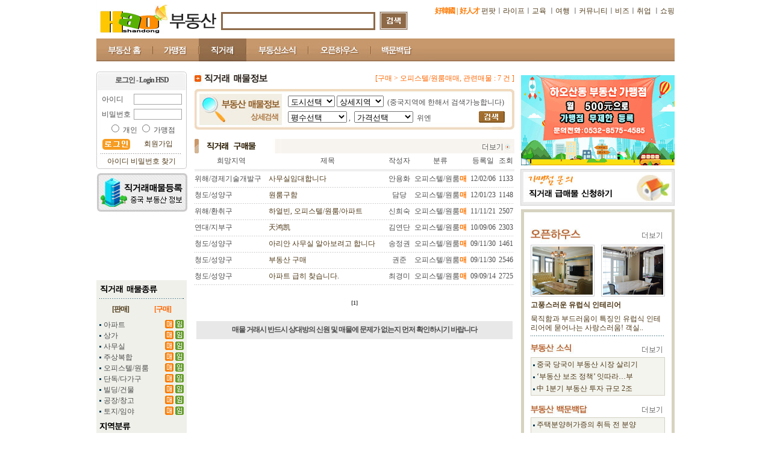

--- FILE ---
content_type: text/html
request_url: http://land.haoshandong.net/trans/trans_buy_list.asp?article_kind=05&trans_kind=1&location1=&location2=
body_size: 46250
content:

<HTML>
<HEAD>
<TITLE> 하오부동산</TITLE>
<META HTTP-EQUIV="Content-Type" CONTENT="text/html; charset=euc-kr">
<link href="/css/hsd_web.css" rel="stylesheet" type="text/css">
</HEAD>

<BODY>


<SCRIPT LANGUAGE="JavaScript">
<!--
function send_sear(){
	var sort = document.skey.sort.value;
	var keyWord = document.skey.keyWord.value;

	if (keyWord.length==0){
		document.skey.action = "/search/search_blank.asp";
	}
	else {
		switch (sort){
		case "1":
			document.skey.action = "/search/search.asp";
		break;
		default:
			document.skey.action = "/search/search_part.asp";
		break;
		}
	}
	return true;
}
//-->
</SCRIPT>
<table width="960" border="0" align="center" cellpadding="0" cellspacing="0">
  <tr>
    <td width="119" rowspan="2"><a href="http://www.haoshandong.net"><img src="/images//hsd_logo.jpg" alt="" width="119" height="56" border="0"></a></td>
    <td width="82" rowspan="2" style="padding-top:15px"><a href="/"><img src="/images//land.jpg" alt="" width="82" height="29" border="0"></a></td>
    <td rowspan="2" style="padding-top:10px" width="321" valign="bottom">
		<table width="60%" border="0" cellspacing="5">
		<form id="skey" name="skey" method="get" action="/search/search.asp">
			<tr>
				<td width="256px" valign="bottom">
					<table border="0" cellpadding="0" cellspacing="3" bgcolor="#8E6948" height="30" width="256px">
						<tr><td bgcolor="#FFFFFF"><input name="keyWord" type="text" id="keyword" style="width:245px; height:20px; border-left-width:0px; border-bottom-width:0px; border-right-width:0px; border-top-width:0px; color:#A6A6A6; font-size:10pt;" value="" onclick="this.value=''"></td></tr>
					</table>
				</td>
				<td><input type="image" name="imageField" src="/images/sbtn_img.jpg" /></td>
			</tr>
			</form>
		</table>
	</td>
    <td width="438" align="right" style="padding-top:5px"><a href="http://www.haohanguo.com" target="_blank"><font color="#ff7b05"><b>好韓國</b></font></a> <font color="#ff7b05"><b>|</b></font> <a href="http://www.haorencai.net" target="_blank"><font color="#ff7b05"><b>好人才</b></font></a> <a href="http://funpot.haoshandong.net" onfocus="this.blur()">펀팟</a>ㅣ<a href="http://life.haoshandong.net/">라이프</a>ㅣ<a href="http://edu.haoshandong.net/">교육 </a>ㅣ<a href="http://tour.haoshandong.net/">여행</a> ㅣ<a href="http://bbs.haoshandong.net/">커뮤니티</a>ㅣ<a href="http://biz.haoshandong.net/">비즈</a>ㅣ<a href="http://job.haoshandong.net/">취업</a> ㅣ<a href="http://cakcc.taobao.com/" target="_blank">쇼핑</a> </td></tr>
  <tr>
    <td>&nbsp;</td>
  </tr>
  <tr>
    <td height="8" colspan="4"></td>
  </tr>
  <tr>
    <td height="10" colspan="4"><table border="0" cellspacing="0" cellpadding="0">
      <tr>
    <td><a href="/mindex.asp"><img src="/images/land_menu_1.jpg" width="94" height="38" border="0" /></a></td>
    <td><a href="/chain/"><img src="/images/land_menu_2.jpg" width="76" height="38" border="0"></a></td>
    <td><a href="/trans/"><img src="/images/land_menu_03.jpg" width="79" height="38" border="0"></a></td>
    <!--td><a href="/lots/"><img src="/images/land_menu_4.jpg" width="67" height="38" border="0"></a></td-->
    <td><a href="/notice/"><img src="/images/land_menu_5.jpg" width="103" height="38" border="0"></a></td>
    <td><a href="/open_house/"><img src="/images/land_menu_6.jpg" width="104" height="38" border="0"></a></td>
    <td><a href="/book/"><img src="/images/land_menu_7.jpg" width="88" height="38" border="0"></a></td>
		<td><img src="/images/land_menu_8.jpg" width="416" height="38" border="0"></td>
  </tr>
    </table></td>
  </tr>
  <tr>
    <td height="10" colspan="4"></td>
  </tr>
</table>
<map name="top_Map" id="top_Map">
  <area shape="rect" coords="161,7,208,24" href="http://www.haoshandong.net/help/list.asp?dCateId=73&amp;menu=31&amp;CateSd=5" target="_blank">

  <area shape="rect" coords="9,7,124,26" href="/trans/write_intro.asp">

</map>
<TABLE width="960" border="0" align="center" cellpadding="0" cellspacing="0">
  <tr> 
		<td height="7"></td>
	</tr>
	<TR>
<!-- Start Left menu -->
	<TD width="152" align="left" valign="top"> 
	<link href="/css/land_css.css" rel="stylesheet" type="text/css">

<SCRIPT LANGUAGE="JavaScript">
<!--
function AlphaDigit_Check(dig){
 var didi = "abcdefghijklmnopqrstuvwxyzABCDEFGHIJKLMNOPQRSTUVWXYZ1234567890-_"
		 for(i=0;i<dig.length;i++){
		 if(didi.indexOf(dig.substring(i,i+1))<0){
				return false;
				 }
		 }
	return;
 }

function checksinfo(){
	var id = document.slogin.id.value;
	var pw = document.slogin.pw.value;

	var kind1 = document.slogin.kind[0].checked;
	var kind2 = document.slogin.kind[1].checked;

	if (id.length < 4) {
		alert('아이디는 4자이상 10자이하로 입력해주세요');
		document.slogin.id.focus();
		return false;
	}
	if (AlphaDigit_Check(id) == false){
		alert('아이디는 영문 및 숫자로만 입력해주세요');
		document.slogin.id.focus();
		return false;
	}
	if (pw.length < 4){
		alert('비밀번호는 4자이상 10자이하로 입력해주세요');
		document.slogin.pw.focus();
		return false;
	}
	if (AlphaDigit_Check(pw) == false){
		alert('비밀번호는 영문 및 숫자로만  입력해주세요');
		document.slogin.pw.focus();
		return false;
	}
	if (kind1 == false && kind2 == false){
		alert('일반회원일경우는 개인을 선택하시고\n가맹점회원일경우는 가맹점을 선택해주세요');
		document.slogin.kind[0].focus();
		return false;
	}
	if (kind1 == true){			
		document.slogin.action = "http://ids.haoshandong.net/login_ok.asp"
	}
	if (kind2 == true){			
		document.slogin.action = "http://land.haoshandong.net/includefile/login_end.asp"
	}
	document.slogin.submit();
}
//-->
</SCRIPT>
<TABLE width="150" height="162" border="0" cellspacing="1" background="/img/login_bg.jpg">
    <TR> 
      <TD height="27" align=middle> <B>로그인 - Login HSD</B> </TD>
    </TR>
  <FORM METHOD=POST name="slogin" onsubmit="return checksinfo();">
    <TR> 
      <TD height="108" align=center valign="bottom">
<table width="96%" border="0" cellspacing="0">
          <tr> 
            <td height="25">&nbsp;아이디</td>
            <td><INPUT  style="BORDER-RIGHT: #A6A6A6 1px solid; BORDER-TOP: #A6A6A6 1px solid; FONT-SIZE: 10pt; BORDER-LEFT: #A6A6A6 1px solid; WIDTH: 80px; BORDER-BOTTOM: #A6A6A6 1px solid; HEIGHT: 18px" 
                  tabIndex=1 type=text maxLength=10 
                  size=8 name=id></td>
          </tr>
          <tr> 
            <td height="25">&nbsp;비밀번호</td>
            <td><INPUT style="BORDER-RIGHT: #A6A6A6 1px solid; BORDER-TOP: #A6A6A6 1px solid; FONT-SIZE: 10pt; BORDER-LEFT: #A6A6A6 1px solid; WIDTH: 80px; BORDER-BOTTOM: #A6A6A6 1px solid; HEIGHT: 18px" 
                  tabIndex=2 type=password maxLength=10
                  size=8 name=pw></td>
          </tr>
          <tr> 
            <td height="20" colspan="2" align="center"> <INPUT TYPE="radio" NAME="kind" value="1" class="NoInpt" tabIndex=3>
              개인 
              <INPUT TYPE="radio" NAME="kind" value="2"  class="NoInpt" tabIndex=4>
              가맹점 </td>
          </tr>
          <tr align="center"> 
            <td width="40%" height="30"> <INPUT name="image" type=image class="NoInpt" tabIndex=3 src="/img/login.gif" width="46" height="18"> 
            </td>
            <td width="61%" align="center"><a href="http://www.haoshandong.net/join/join_step_1.asp" tabIndex=6 target="_top">회원가입</a></td>
          </tr>
        </table> </TD>
    </TR>
    <INPUT TYPE="hidden" name="url" value="/trans/trans_buy_list.asp">
    <INPUT TYPE="hidden" name="strQuery" value="?article_kind=05&trans_kind=1&location1=&location2=">
    <INPUT TYPE="hidden" name="Domain" value="http://land.haoshandong.net">
  </FORM>
  <TR> 
    <TD width="141" align=center><a href="http://www.haoshandong.net/join/join_mem_find.asp">아이디 
      비밀번호 찾기</a></TD>
  </TR>
</TABLE>
<TABLE  width="148" border="0" cellpadding="0" cellspacing="1">
  <TR>
    <TD height="5"></TD>
  </TR>
  <TR> 
    <TD>
		
		<A HREF="/trans/write_intro.asp"><img src="/img/dengluxx_yb.jpg" border="0"></A>
		
		</TD>
  </TR>
</TABLE>
<script language="javascript" src="http://haoshandong.net/ad/js/comm_banner.js"></script>
<TABLE  width="148" border="0" cellpadding="0" cellspacing="1">
	<TR>
		<TD height="5"></TD>
	</TR>
  <TR> 
    <TD>
		<script language='javascript' src='http://haoshandong.net/ad/js/ad_4_121.js'></script>
		<script language='javascript'>
			var adverName = 'ad_4_121'; 
			var adWidth   = '150';
			var adHeight  = '90'; 
			ShowAd(js_4_121);
		</script>
		</TD>
  </TR>
	<TR>
		<TD height="5"></TD>
	</TR>
</TABLE><!-- Adapt Info -->

<script language=javascript>
function ShowScore(OBJ) {
	if (OBJ == "1") {
		_sitenf.style.display = "";
		_siteef.style.display = "none";
	}
	if (OBJ == "2") {
		_sitenf.style.display = "none";
		_siteef.style.display = "";
	}
}
</script>

<table>
<tr>
	<td height="5"></td>
</tr>
</table>

<div id=_sitenf style="display:none">
<table  width="150" height="304" border="0" cellpadding="0" cellspacing="0" bgcolor="EFF0EA">
  <tr> 
    <td>
	<table width="140" border="0" align="center" cellpadding="0" cellspacing="0">
        <tr> 
          <td colspan="3"><img src="/img/mai_fen_m_title2.jpg" width="110" height="30" border="0"></td>
        </tr>
        <tr> 
          <td height="1" colspan="3" background="/img/line2.jpg"></td>
        </tr>
        <tr> 
          <td height="5" colspan="3"></td>
        </tr>
        <tr> 
          <td colspan="3">
			<table  width="140" height="25" border="0" cellpadding="0" cellspacing="0">
			<tr align="center">
				<td height="25"><font color="#FF6600"><b>[판매]</b></font></td>
				<td height="25"><a href="javascript:ShowScore('2')" onfocus='this.blur()'><b>[구매]</b></a></td>
			</tr>
			</table>		  
		  </td>
        </tr>
        <tr> 
          <td height="5" colspan="3"></td>
        </tr>
        <tr> 
          <td width="7" height="18"><img src="/img/ico.jpg" width="3" height="3"></td>
          <td width="94">아파트</td>
          <td align="right"><a href="/trans/trans_sale_list.asp?article_kind=01&trans_kind=1&location1=&location2="><img src="/img/ico_mai.jpg" width="14" height="14"></a>
            <a href="/trans/trans_sale_list.asp?article_kind=01&trans_kind=2&location1=&location2="><img src="/img/ico_zu.jpg" width="14" height="14"></a></td>
        </tr>
        <tr> 
          <td height="18"><img src="/img/ico.jpg" width="3" height="3"></td>
          <td height="18">상가</td>
          <td align="right"><a href="/trans/trans_sale_list.asp?article_kind=02&trans_kind=1&location1=&location2="><img src="/img/ico_mai.jpg" width="14" height="14"></a>
            <a href="/trans/trans_sale_list.asp?article_kind=02&trans_kind=2&location1=&location2="><img src="/img/ico_zu.jpg" width="14" height="14"></a></td>
        </tr>
        <tr> 
          <td height="18"><img src="/img/ico.jpg" width="3" height="3"></td>
          <td height="18">사무실</td>
          <td align="right"><a href="/trans/trans_sale_list.asp?article_kind=03&trans_kind=1&location1=&location2="><img src="/img/ico_mai.jpg" width="14" height="14"></a>
            <a href="/trans/trans_sale_list.asp?article_kind=03&trans_kind=2&location1=&location2="><img src="/img/ico_zu.jpg" width="14" height="14"></a></td>
        </tr>
        <tr> 
          <td height="18"><img src="/img/ico.jpg" width="3" height="3"></td>
          <td height="18">주상복합</td>
          <td align="right"><a href="/trans/trans_sale_list.asp?article_kind=04&trans_kind=1&location1=&location2="><img src="/img/ico_mai.jpg" width="14" height="14"></a>
            <a href="/trans/trans_sale_list.asp?article_kind=04&trans_kind=2&location1=&location2="><img src="/img/ico_zu.jpg" width="14" height="14"></a></td>
        </tr>
        <tr> 
          <td height="18"><img src="/img/ico.jpg" width="3" height="3"></td>
          <td height="18">오피스텔/원룸</td>
          <td align="right"><a href="/trans/trans_sale_list.asp?article_kind=05&trans_kind=1&location1=&location2="><img src="/img/ico_mai.jpg" width="14" height="14"></a>
            <a href="/trans/trans_sale_list.asp?article_kind=05&trans_kind=2&location1=&location2="><img src="/img/ico_zu.jpg" width="14" height="14"></a></td>
        </tr>
        <tr> 
          <td height="18"><img src="/img/ico.jpg" width="3" height="3"></td>
          <td height="18">단독/다가구</td>
          <td align="right"><a href="/trans/trans_sale_list.asp?article_kind=06&trans_kind=1&location1=&location2="><img src="/img/ico_mai.jpg" width="14" height="14"></a>
            <a href="/trans/trans_sale_list.asp?article_kind=06&trans_kind=2&location1=&location2="><img src="/img/ico_zu.jpg" width="14" height="14"></a></td>
        </tr>
        <tr> 
          <td height="18"><img src="/img/ico.jpg" width="3" height="3"></td>
          <td height="18">빌딩/건물</td>
          <td align="right"><a href="/trans/trans_sale_list.asp?article_kind=07&trans_kind=1&location1=&location2="><img src="/img/ico_mai.jpg" width="14" height="14"></a>
            <a href="/trans/trans_sale_list.asp?article_kind=07&trans_kind=2&location1=&location2="><img src="/img/ico_zu.jpg" width="14" height="14"></a></td>
        </tr>
        <tr> 
          <td height="18"><img src="/img/ico.jpg" width="3" height="3"></td>
          <td height="18">공장/창고</td>
          <td align="right"><a href="/trans/trans_sale_list.asp?article_kind=08&trans_kind=1&location1=&location2="><img src="/img/ico_mai.jpg" width="14" height="14"></a>
            <a href="/trans/trans_sale_list.asp?article_kind=08&trans_kind=2&location1=&location2="><img src="/img/ico_zu.jpg" width="14" height="14"></a></td>
        </tr>
        <tr> 
          <td height="18"><img src="/img/ico.jpg" width="3" height="3"></td>
          <td height="18">토지/임야</td>
          <td align="right"><a href="/trans/trans_sale_list.asp?article_kind=09&trans_kind=1&location1=&location2="><img src="/img/ico_mai.jpg" width="14" height="14"></a>
            <a href="/trans/trans_sale_list.asp?article_kind=09&trans_kind=2&location1=&location2="><img src="/img/ico_zu.jpg" width="14" height="14"></a></td>
        </tr>
        <tr> 
          <td colspan="3"><img src="/img/mai_di_m_title.jpg" width="110" height="30"></td>
        </tr>
        <tr> 
          <td height="1" colspan="3" background="/img/line2.jpg"></td>
        </tr>
        <tr> 
          <td height="6" colspan="3"></td>
        </tr>
        <tr> 
          <td colspan="3"><img src="/img/diqu.jpg" width="138" height="43" usemap="#Map3"></td>
        </tr>
      </table></td>
  </tr>
</table>
<map name="Map3">
  <area shape="rect" coords="8,5,35,18" href="/trans/trans_sale_list.asp?location1=0532&article_kind=05&trans_kind=1">
  <area shape="rect" coords="52,4,80,19" href="/trans/trans_sale_list.asp?location1=0535&article_kind=05&trans_kind=1">
  <area shape="rect" coords="97,5,123,20" href="/trans/trans_sale_list.asp?location1=0631&article_kind=05&trans_kind=1">
  <area shape="rect" coords="7,22,35,34" href="/trans/trans_sale_list.asp?location1=0536&article_kind=05&trans_kind=1">
  <area shape="rect" coords="52,21,80,35" href="/trans/trans_sale_list.asp?location1=0531&article_kind=05&trans_kind=1">
<!--   <area shape="rect" coords="9,45,36,59" href="/trans/trans_sale_list.asp?location1=010&article_kind=05&trans_kind=1">
  <area shape="rect" coords="54,45,81,60" href="/trans/trans_sale_list.asp?location1=022&article_kind=05&trans_kind=1">
  <area shape="rect" coords="97,45,126,61" href="/trans/trans_sale_list.asp?location1=024&article_kind=05&trans_kind=1">
  <area shape="rect" coords="9,62,37,76" href="/trans/trans_sale_list.asp?location1=0411&article_kind=05&trans_kind=1">
  <area shape="rect" coords="55,64,80,77" href="/trans/trans_sale_list.asp?location1=021&article_kind=05&trans_kind=1">
  <area shape="rect" coords="97,64,126,77" href="/trans/trans_sale_list.asp?location1=0524&article_kind=05&trans_kind=1">
  <area shape="rect" coords="8,79,36,94" href="/trans/trans_sale_list.asp?location1=025&article_kind=05&trans_kind=1">
  <area shape="rect" coords="54,81,80,93" href="/trans/trans_sale_list.asp?location1=0755&article_kind=05&trans_kind=1"> -->
</map>
</div>

<div id=_siteef style="display:">

<table  width="150" height="304" border="0" cellpadding="0" cellspacing="0" bgcolor="EFF0EA">
  <tr> 
    <td><table width="140" border="0" align="center" cellpadding="0" cellspacing="0">
        <tr> 
          <td colspan="3"><img src="/img/mai_fen_m_title2.jpg" width="110" height="30" border="0"></td>
        </tr>
        <tr> 
          <td height="1" colspan="3" background="/img/line2.jpg"></td>
        </tr>
        <tr> 
          <td height="5" colspan="3"></td>
        </tr>
        <tr> 
          <td colspan="3">
			<table width="140" height="25" border="0" cellpadding="0" cellspacing="0">
			<tr align="center">
				<td height="25"><a href="javascript:ShowScore('1')" onfocus='this.blur()'><b>[판매]</b></a></td>
				<td height="25"><font color="#FF6600"><b>[구매]</b></font></td>
			</tr>
			</table>		  
		  </td>
        </tr>
        <tr> 
          <td height="5" colspan="3"></td>
        </tr>
        <tr> 
          <td width="7" height="18"><img src="/img/ico.jpg" width="3" height="3"></td>
          <td width="94">아파트</td>
          <td align="right"><a href="/trans/trans_buy_list.asp?article_kind=01&trans_kind=1&location1=&location2="><img src="/img/ico_mai.jpg" width="14" height="14"></a>
            <a href="/trans/trans_buy_list.asp?article_kind=01&trans_kind=2&location1=&location2="><img src="/img/ico_zu.jpg" width="14" height="14"></a></td>
        </tr>
        <tr> 
          <td height="18"><img src="/img/ico.jpg" width="3" height="3"></td>
          <td height="18">상가</td>
          <td align="right"><a href="/trans/trans_buy_list.asp?article_kind=02&trans_kind=1&location1=&location2="><img src="/img/ico_mai.jpg" width="14" height="14"></a>
            <a href="/trans/trans_buy_list.asp?article_kind=02&trans_kind=2&location1=&location2="><img src="/img/ico_zu.jpg" width="14" height="14"></a></td>
        </tr>
        <tr> 
          <td height="18"><img src="/img/ico.jpg" width="3" height="3"></td>
          <td height="18">사무실</td>
          <td align="right"><a href="/trans/trans_buy_list.asp?article_kind=03&trans_kind=1&location1=&location2="><img src="/img/ico_mai.jpg" width="14" height="14"></a>
            <a href="/trans/trans_buy_list.asp?article_kind=03&trans_kind=2&location1=&location2="><img src="/img/ico_zu.jpg" width="14" height="14"></a></td>
        </tr>
        <tr> 
          <td height="18"><img src="/img/ico.jpg" width="3" height="3"></td>
          <td height="18">주상복합</td>
          <td align="right"><a href="/trans/trans_buy_list.asp?article_kind=04&trans_kind=1&location1=&location2="><img src="/img/ico_mai.jpg" width="14" height="14"></a>
            <a href="/trans/trans_buy_list.asp?article_kind=04&trans_kind=2&location1=&location2="><img src="/img/ico_zu.jpg" width="14" height="14"></a></td>
        </tr>
        <tr> 
          <td height="18"><img src="/img/ico.jpg" width="3" height="3"></td>
          <td height="18">오피스텔/원룸</td>
          <td align="right"><a href="/trans/trans_buy_list.asp?article_kind=05&trans_kind=1&location1=&location2="><img src="/img/ico_mai.jpg" width="14" height="14"></a>
            <a href="/trans/trans_buy_list.asp?article_kind=05&trans_kind=2&location1=&location2="><img src="/img/ico_zu.jpg" width="14" height="14"></a></td>
        </tr>
        <tr> 
          <td height="18"><img src="/img/ico.jpg" width="3" height="3"></td>
          <td height="18">단독/다가구</td>
          <td align="right"><a href="/trans/trans_buy_list.asp?article_kind=06&trans_kind=1&location1=&location2="><img src="/img/ico_mai.jpg" width="14" height="14"></a>
            <a href="/trans/trans_buy_list.asp?article_kind=06&trans_kind=2&location1=&location2="><img src="/img/ico_zu.jpg" width="14" height="14"></a></td>
        </tr>
        <tr> 
          <td height="18"><img src="/img/ico.jpg" width="3" height="3"></td>
          <td height="18">빌딩/건물</td>
          <td align="right"><a href="/trans/trans_buy_list.asp?article_kind=07&trans_kind=1&location1=&location2="><img src="/img/ico_mai.jpg" width="14" height="14"></a>
            <a href="/trans/trans_buy_list.asp?article_kind=07&trans_kind=2&location1=&location2="><img src="/img/ico_zu.jpg" width="14" height="14"></a></td>
        </tr>
        <tr> 
          <td height="18"><img src="/img/ico.jpg" width="3" height="3"></td>
          <td height="18">공장/창고</td>
          <td align="right"><a href="/trans/trans_buy_list.asp?article_kind=08&trans_kind=1&location1=&location2="><img src="/img/ico_mai.jpg" width="14" height="14"></a>
            <a href="/trans/trans_buy_list.asp?article_kind=08&trans_kind=2&location1=&location2="><img src="/img/ico_zu.jpg" width="14" height="14"></a></td>
        </tr>
        <tr> 
          <td height="18"><img src="/img/ico.jpg" width="3" height="3"></td>
          <td height="18">토지/임야</td>
          <td align="right"><a href="/trans/trans_buy_list.asp?article_kind=09&trans_kind=1&location1=&location2="><img src="/img/ico_mai.jpg" width="14" height="14"></a>
            <a href="/trans/trans_buy_list.asp?article_kind=09&trans_kind=2&location1=&location2="><img src="/img/ico_zu.jpg" width="14" height="14"></a></td>
        </tr>
        <tr> 
          <td colspan="3"><img src="/img/mai_di_m_title.jpg" width="110" height="30"></td>
        </tr>
        <tr> 
          <td height="1" colspan="3" background="/img/line2.jpg"></td>
        </tr>
        <tr> 
          <td height="6" colspan="3"></td>
        </tr>
        <tr> 
          <td colspan="3" valign="top"><img src="/img/diqu.jpg" usemap="#Map4"></td>
        </tr>
      </table></td>
  </tr>
</table>
<map name="Map4">
  <area shape="rect" coords="8,5,35,18" href="/trans/trans_buy_list.asp?location1=0532&article_kind=05&trans_kind=1">
  <area shape="rect" coords="52,4,80,19" href="/trans/trans_buy_list.asp?location1=0535&article_kind=05&trans_kind=1">
  <area shape="rect" coords="97,5,123,20" href="/trans/trans_buy_list.asp?location1=0631&article_kind=05&trans_kind=1">
  <area shape="rect" coords="7,22,35,34" href="/trans/trans_buy_list.asp?location1=0536&article_kind=05&trans_kind=1">
  <area shape="rect" coords="52,21,80,35" href="/trans/trans_buy_list.asp?location1=0531&article_kind=05&trans_kind=1">
  <area shape="rect" coords="9,45,36,59" href="/trans/trans_buy_list.asp?location1=010&article_kind=05&trans_kind=1">
  <area shape="rect" coords="54,45,81,60" href="/trans/trans_buy_list.asp?location1=022&article_kind=05&trans_kind=1">
  <area shape="rect" coords="97,45,126,61" href="/trans/trans_buy_list.asp?location1=024&article_kind=05&trans_kind=1">
  <area shape="rect" coords="9,62,37,76" href="/trans/trans_buy_list.asp?location1=0411&article_kind=05&trans_kind=1">
  <area shape="rect" coords="55,64,80,77" href="/trans/trans_buy_list.asp?location1=021&article_kind=05&trans_kind=1">
  <area shape="rect" coords="97,64,126,77" href="/trans/trans_buy_list.asp?location1=0524&article_kind=05&trans_kind=1">
  <area shape="rect" coords="8,79,36,94" href="/trans/trans_buy_list.asp?location1=025&article_kind=05&trans_kind=1">
  <area shape="rect" coords="54,81,80,93" href="/trans/trans_buy_list.asp?location1=0755&article_kind=05&trans_kind=1">
</map>
</div>	
	</TD>
<!-- End Left menu -->
<!-- Start Middle menu -->
	<TD width="552" align="center" valign="top">
		<table width="531" border="0" cellpadding="0" cellspacing="0">
			<tr> 
				<td width="108" height="7"><img src="/img/title_t_z.jpg"></td>
				<td width="423" valign="middle" align="right"><FONT COLOR="#FF6600">[구매 &gt; 오피스텔/원룸매매, 관련매물 : 7 건 ]</font></td>
			</tr>
			<tr>
				<td height="5" colspan="2"></td>
			</tr>
			<tr> 
				<td colspan="2">
			<!-- Incude Of Search  -->
			<script language="javascript" src="/includefile/area_list.js"></script>

<FORM METHOD=get ACTION="/trans/trans_buy_list.asp" name="search_part_cont">
  <table width="531" height="68" border="0" cellpadding="0" cellspacing="0">
    <tr>
      <td align="right" background="/img/p_sh_bg.jpg"> 
        <table width="382" height="26"  border="0" cellpadding="0" cellspacing="0">
          <tr align="left" valign="middle"> 
            <td height="26" colspan="2">&nbsp;
              <script language="javascript" src="/includefile/area_list.js"></script>
<SELECT NAME='location1' onChange='javascript:nicVendor(document.search_part_cont.location1,document.search_part_cont.location2,document.search_part_cont.location1.options[document.search_part_cont.location1.selectedIndex].value);'>
<option value='0'>도시선택</option>
<option value='0'>=======</option>
<option value='0532'>청도</option>
<option value='0535'>연대</option>
<option value='0631'>위해</option>
<option value='0536'>유방</option>
<option value='0531'>제남</option>
<option value='010'>북경</option>
<option value='022'>천진</option>
<option value='024'>심양</option>
<option value='0411'>대련</option>
<option value='021'>상해</option>
<option value='0574'>링보</option>
<option value='0755'>심천</option>
<option value='025'>남경</option>
</SELECT>

<select name='location2'>
<option value='0' selected>상세지역</option>
<option value='0'>=======</option>
</select>
              &nbsp;(중국지역에 한해서 검색가능합니다) 
					  </td>
          </tr>
          <tr valign="middle"> 
            <td width="307" height="26">
			&nbsp; 
			
			<SELECT NAME="land_size">
				<option value=""selected>평수선택</option>
				<option value="0,60">~60㎡</option>
				<option value="61,80">61㎡~80㎡</option>
				<option value="81,100">81㎡~100㎡</option>
				<option value="101,120">101㎡~120㎡</option>
				<option value="121,140">121㎡~140㎡</option>
				<option value="141,160">141㎡~160㎡</option>
				<option value="161,180">161㎡~180㎡</option>
				<option value="181,200">181㎡~200㎡</option>
				<option value="201,1000000">200㎡~</option>
			</SELECT>
			
			,&nbsp; 
			
			<SELECT NAME="land_charge">
				<option value=""selected>가격선택</option>
				<option value="0,100000">~10만</option>
				<option value="100001,200000">10만~20만</option>
				<option value="200001,300000">20만~30만</option>
				<option value="300001,400000">30만~40만</option>
				<option value="400001,500000">40만~50만</option>
				<option value="500001,600000">50만~60만</option>
				<option value="600001,700000">60만~70만</option>
				<option value="700001,800000">70만~80만</option>
				<option value="800001,9000000">80만~90만</option>
				<option value="900001,10000000">90만~100만</option>
				<option value="1000001,11000000">100만~110만</option>
				<option value="1100001,12000000">110만~120만</option>
				<option value="1200001,13000000">120만~130만</option>
				<option value="1300001,14000000">130만~140만</option>
				<option value="1400001,15000000">140만~150만</option>
				<option value="1500001,100000000">150만~</option>
			</SELECT>
			
			&nbsp;위엔
			</td>
            <td width="75" align="center"> 
              <input name="image" type="image" class="NoInpt" src="/img/ico_sh.jpg">
            </td>
          </tr>
        </table>
	  </td>
    </tr>
  </table>
<INPUT TYPE="hidden" name="article_kind" value="05">
<INPUT TYPE="hidden" name="trans_kind" value="1">
<INPUT TYPE="hidden" name="bid" value="">
</FORM>		
			<!-- Incude Of Search  -->
			</td>
					</tr>
					<tr> 
						<td height="15" colspan="2"></td>
					</tr>
					<tr> 
						<td height="20" colspan="2"><img src="/img/title_z_y2.jpg"></td>
					</tr>
					<tr> 
						<td height="20" colspan="2">
							<table width="531"  border="0" cellpadding="0" cellspacing="0">
								<tr> 
									<td width="13%" height="26" align="center">희망지역</td>
									<td width="37%" height="26" align="center">제목</td>
									<td width="8%" height="26" align="center">작성자</td>
									<td width="13%" height="26" align="center">분류</td>
									<td width="10%" height="26" align="center">등록일</td>
									<td width="8%" align="center">조회</td>
								</tr>
								<tr> 
									<td height="4" colspan="7"><img src="/img/mypage/line.jpg" width="531" height="4"></td>
								</tr>
<tr valign='middle'><td height='26'>위해/경제기술개발구</td><td height='26'><A HREF='trans_buy_cont.asp?bid=1752&page=1&article_kind=05&trans_kind=1&location1=&location2=&land_size=&land_charge='>사무실임대합니다</A></td><td height='26' align='center'>안용화</td><td height='26' align='center'>오피스텔/원룸<font color='FF7500'><b>매</b></font></td><td height='26' align='center'>12/02/06</td><td align='center'>1133</td></tr><tr><td height='1' colspan='6' background='/img/line.gif'></td></tr><tr valign='middle'><td height='26'>청도/성양구</td><td height='26'><A HREF='trans_buy_cont.asp?bid=1736&page=1&article_kind=05&trans_kind=1&location1=&location2=&land_size=&land_charge='>원룸구함</A></td><td height='26' align='center'>담당</td><td height='26' align='center'>오피스텔/원룸<font color='FF7500'><b>매</b></font></td><td height='26' align='center'>12/01/23</td><td align='center'>1148</td></tr><tr><td height='1' colspan='6' background='/img/line.gif'></td></tr><tr valign='middle'><td height='26'>위해/환취구</td><td height='26'><A HREF='trans_buy_cont.asp?bid=1707&page=1&article_kind=05&trans_kind=1&location1=&location2=&land_size=&land_charge='>하얼빈, 오피스텔/원룸/아파트 </A></td><td height='26' align='center'>신희숙</td><td height='26' align='center'>오피스텔/원룸<font color='FF7500'><b>매</b></font></td><td height='26' align='center'>11/11/21</td><td align='center'>2507</td></tr><tr><td height='1' colspan='6' background='/img/line.gif'></td></tr><tr valign='middle'><td height='26'>연대/지부구</td><td height='26'><A HREF='trans_buy_cont.asp?bid=1441&page=1&article_kind=05&trans_kind=1&location1=&location2=&land_size=&land_charge='>天&#40511;&#20975;</A></td><td height='26' align='center'>김연단</td><td height='26' align='center'>오피스텔/원룸<font color='FF7500'><b>매</b></font></td><td height='26' align='center'>10/09/06</td><td align='center'>2303</td></tr><tr><td height='1' colspan='6' background='/img/line.gif'></td></tr><tr valign='middle'><td height='26'>청도/성양구</td><td height='26'><A HREF='trans_buy_cont.asp?bid=1232&page=1&article_kind=05&trans_kind=1&location1=&location2=&land_size=&land_charge='>아리안 사무실 알아보려고 합니다</A></td><td height='26' align='center'>송정권</td><td height='26' align='center'>오피스텔/원룸<font color='FF7500'><b>매</b></font></td><td height='26' align='center'>09/11/30</td><td align='center'>1461</td></tr><tr><td height='1' colspan='6' background='/img/line.gif'></td></tr><tr valign='middle'><td height='26'>청도/성양구</td><td height='26'><A HREF='trans_buy_cont.asp?bid=1231&page=1&article_kind=05&trans_kind=1&location1=&location2=&land_size=&land_charge='>부동산 구매</A></td><td height='26' align='center'>권준</td><td height='26' align='center'>오피스텔/원룸<font color='FF7500'><b>매</b></font></td><td height='26' align='center'>09/11/30</td><td align='center'>2546</td></tr><tr><td height='1' colspan='6' background='/img/line.gif'></td></tr><tr valign='middle'><td height='26'>청도/성양구</td><td height='26'><A HREF='trans_buy_cont.asp?bid=1154&page=1&article_kind=05&trans_kind=1&location1=&location2=&land_size=&land_charge='>아파트 급히 찾습니다.</A></td><td height='26' align='center'>최경미</td><td height='26' align='center'>오피스텔/원룸<font color='FF7500'><b>매</b></font></td><td height='26' align='center'>09/09/14</td><td align='center'>2725</td></tr><tr><td height='1' colspan='6' background='/img/line.gif'></td></tr>
                </table>				
				</td>
            </tr>
            <tr> 
              <td height="20" colspan="2"></td>
            </tr>
            <tr align="center"> 
              <td height="20" colspan="2">
			  <TABLE width="100%">
			  <TR>
			  	<TD align="center"><strong><font size=1>[1]</font></strong></TD>
			  	</TR>
			  </TABLE>
			  </td>
            </tr>
            <tr> 
              <td height="20" colspan="2"></td>
            </tr>
            <tr> 
              <td height="30" colspan="2" align="center">
			  <TABLE width="99%" cellpadding="0" cellspacing="0" bgcolor="#E8E8E8">
			  <TR height="30">
			  	<TD align="center"><B>매물 거래시 반드시 상대방의 신원 및 매물에 문제가 없는지 먼저 확인하시기 바랍니다</B></TD>
			  </TR>
			  </TABLE>			  
			  </td>
            </tr>
          </table>
		</TD>
    <TD width="256" align="right" valign="top"> <table width="100%" border="0" cellpadding="0" cellspacing="0">
        <tr> 
          <td align="right" valign="top"> 
            <TABLE width="255" height="120" border="0" cellpadding="0" cellspacing="0">
	<tr>
    <td height="6"></td>
  </tr>
	<TR> 
		<TD width="255" height="120">
        <!--<img src="http://www.haoshandong.net/ad/banner/201411073627487.jpg"/>-->
       <script language="javascript" src="http://haoshandong.net/ad/js/comm_banner.js"></script>
		<script language='javascript' src='http://haoshandong.net/ad/js/ad_4_122.js'></script>
		<script language='javascript'>
			var adverName = 'ad_4_122'; 
			var adWidth   = '255';
			var adHeight  = '150'; 
			ShowAd(js_4_122);
		</script>
		</TD>
	</TR>
</TABLE><TABLE width="255" height="61" border="0" cellpadding="0" cellspacing="0">
	<tr>
		<td height="6"></td>
	</tr>
	<TR> 
		<TD width="255" height="61"><img src="/img/jiameng.jpg" width="256" height="61" border="0" usemap="#Map"></TD>
	</TR>
</TABLE>
<map name="Map">
  <area shape="rect" coords="11,11,92,27" href="http://www.haoshandong.net/help/Info_View.asp?menu=31&CateSd=5&idx=2632&dCateId=81">
  <area shape="rect" coords="11,32,155,50" href="/charge/mindex.asp">
</map>
            <table width="10" border="0" cellpadding="0" cellspacing="0">
              <tr> 
                <td height="6"></td>
              </tr>
            </table>
            <TABLE width="255" height="625" border="0" cellpadding="0" cellspacing="5" bgcolor="D6D3C0">
              <TBODY>
                <TR> 
                  <TD width="255" height="625" align="center" bgcolor="#FFFFFF"> 
                    
<table width="223" border="0" cellpadding="0" cellspacing="0">
  <tr>
    <td><a href="/open_house/"><img src="../img/open_h_title.jpg" width="220" height="35" border="0" /></a></td>
  </tr>
  <tr>
    <td><table width="223" height="86" border="0" cellpadding="0" cellspacing="0">
      <!-- open house top 1 -->
      
      <tr>
        <td width="106"><table width="106" height="86" border="0" cellpadding="0" cellspacing="1" bgcolor="CDCED3">
          <tr>
            <td align="center" bgcolor="#FFFFFF">
						
						<a href="/open_house/detail.asp?autoid=72"><img src="http://upfile.haoshandong.net/land/open_house/201310255283471.jpg" width="100" height="80" border="0"></td>
          </tr>
        </table></td>
        <td>&nbsp;</td>
        <td width="106"><table width="106" height="86" border="0" cellpadding="0" cellspacing="1" bgcolor="CDCED3">
          <tr>
            <td align="center" bgcolor="#FFFFFF">
						
						<a href="/open_house/detail.asp?autoid=72"><img src="http://upfile.haoshandong.net/land/open_house/201310255283472.jpg" width="100" height="80" border="0"></a></td>
          </tr>
        </table></td>
      </tr>
			
      <tr>
        <td height="30" colspan="3"><strong>
          <a href="/open_house/detail.asp?autoid=72">고풍스러운 유럽식 인테리어</a>
        </strong></td>
      </tr>
			
      <tr>
        <td colspan="3">
				<a href='/open_house/detail.asp?autoid=72'>묵직함과 부드러움이 특징인 유럽식 인테리어에 묻어나는 사랑스러움! 객실..</a>
				</td>
      </tr>
    </table></td>
  </tr>
  <tr>
    <td height="5"></td>
  </tr>
  <tr>
    <td height="1" background="/img/line2.jpg"></td>
  </tr>
  <tr>
    <td height="5"></td>
  </tr>
</table><table width="223" border="0" cellpadding="0" cellspacing="0">
  <tr> 
    <td><a href="/notice/"><img src="../img/f_news_m_title.jpg" width="220" height="30" border="0"></a></td>
  </tr>
	<!-- common news -->
	
	<!-- common news -->
  <tr> 
    <td>
			<table width="223" border="0" cellpadding="0" cellspacing="1" bgcolor="D3D1C2">
        <tr> 
          <td bgcolor="F3F4EE" valign="bottom" height="62">
						
	<table width="100%" border="0" cellspacing="0" cellpadding="0">
		
		<tr>
			<td height="20">&nbsp;<img src='/img/ico.jpg' width='3' height='3' border='0' align='absmiddle'> <a href='/notice/detail.asp?autoid=41158'>중국 당국이 부동산 시장 살리기</a></td>
		</tr>
		
		<tr>
			<td height="20">&nbsp;<img src='/img/ico.jpg' width='3' height='3' border='0' align='absmiddle'> <a href='/notice/detail.asp?autoid=41143'>‘부동산 보조 정책’ 잇따라…부</a></td>
		</tr>
		
		<tr>
			<td height="20">&nbsp;<img src='/img/ico.jpg' width='3' height='3' border='0' align='absmiddle'> <a href='/notice/detail.asp?autoid=40970'>中 1분기 부동산 투자 규모 2조 </a></td>
		</tr>
		
	</table>
	
					</td>
        </tr>
      </table>
		</td>
  </tr>
</table><table width="223" border="0" cellpadding="0" cellspacing="0">
  <tr>
    <td height="6"></td>
  </tr>
	<tr> 
    <td><a href="/book/"><img src="../img/f_bai_m_title.jpg" width="220" height="30" border="0"></a></td>
  </tr>
  <tr> 
    <td>
			<table width="223" border="0" cellpadding="0" cellspacing="1" bgcolor="D3D1C2">
        <tr> 
          <td valign="bottom" height="62" bgcolor="F3F4EE">
	<table width="100%" border="0" cellspacing="0" cellpadding="0">
		
		<tr>
			<td height="20">&nbsp;<img src='/img/ico.jpg' width='3' height='3' border='0' align='absmiddle'> <a href='/book/detail.asp?autoid=39614'>주택분양허가증의 취득 전 분양</a></td>
		</tr>
		
		<tr>
			<td height="20">&nbsp;<img src='/img/ico.jpg' width='3' height='3' border='0' align='absmiddle'> <a href='/book/detail.asp?autoid=39613'>유휴토지에 대한 회수권</a></td>
		</tr>
		
		<tr>
			<td height="20">&nbsp;<img src='/img/ico.jpg' width='3' height='3' border='0' align='absmiddle'> <a href='/book/detail.asp?autoid=39529'>토지사용권의 양도와 임대</a></td>
		</tr>
		
	</table>
	</td>
        </tr>
      </table>
		</td>
  </tr>
</table><table width="223" border="0" cellpadding="0" cellspacing="0">
	<tr>
    <td height="6"></td>
  </tr>
  <tr> 
    <td><a href="/loan/"><img src="../img/f_dai_m_title.jpg" width="220" height="30" border="0"></a></td>
  </tr>
  <tr> 
    <td>
			<table width="223" border="0" cellpadding="0" cellspacing="1" bgcolor="D3D1C2">
        <tr> 
          <td valign="bottom" height="62" bgcolor="F3F4EE">
	<table width="100%" border="0" cellspacing="0" cellpadding="0">
		
		<tr>
			<td height="20">&nbsp;<img src='/img/ico.jpg' width='3' height='3' border='0' align='absmiddle'> <a href='/loan/detail.asp?autoid=15148'>靑, 신정기간 부동산 거래량 뚝.</a></td>
		</tr>
		
		<tr>
			<td height="20">&nbsp;<img src='/img/ico.jpg' width='3' height='3' border='0' align='absmiddle'> <a href='/loan/detail.asp?autoid=5087'>초상은행 주택대출 - &#38543;借</a></td>
		</tr>
		
		<tr>
			<td height="20">&nbsp;<img src='/img/ico.jpg' width='3' height='3' border='0' align='absmiddle'> <a href='/loan/detail.asp?autoid=4688'>중국은행 - 개인주택대출</a></td>
		</tr>
		
	</table>
	</td>
        </tr>
      </table>
		</td>
  </tr>
</table><table width="223" border="0" cellpadding="0" cellspacing="0">
<tr>
    <td height="6"></td>
  </tr>
  <tr> 
    <td><a href="/agree/"><img src="../img/f_he_m_title.jpg" width="220" height="30" border="0"></a></td>
  </tr>
  <tr> 
    <td>
			<table width="223" border="0" cellpadding="0" cellspacing="1" bgcolor="D3D1C2">
        <tr> 
          <td valign="bottom" height="62" bgcolor="F3F4EE">
	<table width="100%" border="0" cellspacing="0" cellpadding="0">
		
		<tr>
			<td height="20">&nbsp;<img src='/img/ico.jpg' width='3' height='3' border='0' align='absmiddle'> <a href='/agree/detail.asp?autoid=9842'>부동산재산권양도계약서</a></td>
		</tr>
		
		<tr>
			<td height="20">&nbsp;<img src='/img/ico.jpg' width='3' height='3' border='0' align='absmiddle'> <a href='/agree/detail.asp?autoid=5723'>주택구매 계약해지 협의서</a></td>
		</tr>
		
		<tr>
			<td height="20">&nbsp;<img src='/img/ico.jpg' width='3' height='3' border='0' align='absmiddle'> <a href='/agree/detail.asp?autoid=5265'>중고 주택 매매계약서</a></td>
		</tr>
		
	</table>
	</td>
        </tr>
      </table>
		</td>
  </tr>
</table> 
				</TD>
                </TR>
              </TBODY>
            </TABLE> </td>
        </tr>
        <tr>
          <td height="10" ></td>
        </tr>
      </table></TD>
<!-- End Right menu -->
</TR>
</TABLE>

<script language="javascript">

function changeimg(num)
{
	if(num == 1)
	{
		document.getElementById("hsdcn").src = "http://www.haoshandong.net/images/hsd_cn_.jpg";
	}
	else
	{
		document.getElementById("hsdcn").src = "http://www.haoshandong.net/images/hsd_cn.jpg";
	}
}
</script>
<table width="960" align="center" cellpadding=0 cellspacing=0>
	<tr>
		<td height=5></td>
	</tr>
	<tr>
		<td bgcolor=#e1e1e1 height=1></td>
	</tr>
    <tr>
      <td height=1></td>
    </tr>
    <tr>
    	<td height="33" bgcolor="#FAFAFA">
        	<table width="100%" cellpadding="0" cellspacing="0" border="0" height="35"><tr><td width="15px"></td><td width="54px"><a href="http://www.haoshandong.net/help/notice.asp?menu=22" target="_blank"><img src="http://www.haoshandong.net/images/bottom_h1.jpg" border="0" width="54" height="33" /></a></td><td width="636" style="padding-top:2">
            	<style>
					.myli{
						list-style-type: none;
					}
				</style>
				<div id="limrq2" style="overflow:hidden;height:20px;line-height:22px;">
				<li class='myli'><a href='/help/notice_View.asp?menu=22&idx=4683' target='_blank'>[공지]하오산동 2024년노동절(&#21171;&#21160;&#33410;) 휴무 안내</a></li><li class='myli'><a href='/help/notice_View.asp?menu=22&idx=4683' target='_blank'>[공지]하오산동 2024년 설날(春&#33410;) 휴무 안내</a></li><li class='myli'><a href='/help/notice_View.asp?menu=22&idx=4683' target='_blank'>[공지] 하오산동 2020년 노동절(&#21171;&#21160;&#33410;) 휴무 안내</a></li>   
			</div>
			<script type="text/javascript">
			var mrqInterval=new Object;
			var mrqn;
			var limrq2=document.getElementById("limrq2");
			var lml=limrq2.getElementsByTagName("li").length;
			function liMarquee(){
				limrq2.scrollTop++;
				if(limrq2.scrollTop%22==0){
					clearInterval(mrqInterval[0]);
					}
				}
			function nxtmrq(){
				if(mrqn<lml){
					mrqInterval[0]=window.setInterval("liMarquee()",20);
					mrqn++;
					}
				else{
					limrq2.scrollTop=0;
					mrqn=0;
					nxtmrq();
					}
				}
			function intimrq(){
				limrq2.scrollTop=0;
				mrqn=0;
				mrqInterval[1]="";
				clearInterval(mrqInterval[1]);
				mrqInterval[1]=window.setInterval("nxtmrq()",3000);
				}
			limrq2.innerHTML+="<li class='myli'>"+limrq2.getElementsByTagName("li")[0].innerHTML+"</li>";
			limrq2.onmouseover=function(){
				clearInterval(mrqInterval[1]);
				}
			limrq2.onmouseout=function(){
				mrqInterval[1]=window.setInterval("nxtmrq()",3000);
				}
			window.onload=intimrq;
			</script>
            </td><td width="104"><a href="http://www.haoshandong.net/help/" target="_blank"><img src="http://www.haoshandong.net/images/bottom_h2.jpg" border="0" width="104" height="33" /></a></td><td width="151"></td></tr></table>
        </td>
    </tr>
    <tr>
      <td height=1></td>
    </tr>
    <tr>
      <td bgcolor=#e1e1e1 height=1></td>
    </tr>
	<tr>
		<td height=20 align="center" valign=top style="PADDING-RIGHT: 0px; PADDING-LEFT: 13px; PADDING-BOTTOM: 0px; PADDING-TOP: 6px">
	<a class=p111 href="http://company.haorencai.net/" target="_blank">회사 소개</a>&nbsp;<span 
		class=ba>|</span>&nbsp;<a href="http://job.haoshandong.net" class=p111>인재채용</a>&nbsp;<span 
		class=ba>|</span>&nbsp;<a class=p111 
		href="http://www.haoshandong.net/site_intro/site_intro.asp">사이트 소개</a>&nbsp;<span 
		class=ba>|</span>&nbsp;<!--<a class=p111 
		href="http://ad.haoshandong.net">광고안내</a>&nbsp;<span 
		class=ba>|</span>&nbsp;--><a class=p111 
		href="http://www.haoshandong.net/site_intro/info_syff.asp">이용약관</a>&nbsp;<span 
		class=ba>|</span>&nbsp;<a 
		href="http://www.haoshandong.net/site_intro/guanggao.asp" class="p111">제휴사</a>&nbsp;<span class=ba>|</span>&nbsp;<a 
		href="http://www.haoshandong.net/help/" class="p111" target="_blank">고객센터</a>&nbsp;<span 
		class=ba>|</span>&nbsp;<a href="http://www.haoshandong.net/site_intro/sitemap.asp" class="p111">사이트맵</a>
		&nbsp;
		<a href="http://www.haorencai.net" target="_blank"><img id="hsdcn" style="margin-bottom:-2px;" src="http://www.haoshandong.net/images/hsd_cn.jpg" border="0" align="absbottom" onmouseover="javascript:changeimg(1);" onmouseout="javascript:changeimg(2);" /></a>
		</td>
	</tr>
	<tr>
		<td align="center"><table width="316" border="0" cellspacing="2" cellpadding="0">
				<tr>
					<td width="55"><img src="/img/little_logo1.jpg" width="49" height="15"></td>
					<td width="255" valign="bottom"><img src="/img/COPYRIGHT_1.jpg" width="232" height="5"></td>
				</tr>
		</table></td>
	</tr>
	<tr>
		<td height="8"></td>
	</tr>
</table>
<div style="display:none;"><script language="javascript" src="http://www.haoshandong.net/inc_file/tongji.js"></script></div>
</BODY>
</HTML>

--- FILE ---
content_type: text/css
request_url: http://land.haoshandong.net/css/hsd_web.css
body_size: 3911
content:
TD {
	FONT-SIZE: 12px; COLOR: #4F3918; LINE-HEIGHT: 1.3; FONT-FAMILY: ÷??2; gulim: ; verdana: 
}
A {
	COLOR: #4F3918; TEXT-DECORATION: none
}
A:link {
	COLOR: #4F3918; TEXT-DECORATION: none
}
A:visited {
	COLOR: #4F3918; TEXT-DECORATION: none
}
A:hover {
	COLOR: #FF8E00; TEXT-DECORATION: underline
}
A:active {
	COLOR: #4F3918; TEXT-DECORATION: none
}
BODY {
	PADDING-RIGHT: 0px; PADDING-LEFT: 0px; PADDING-BOTTOM: 0px; MARGIN: 0px; PADDING-TOP: 0px
}
FORM {
	PADDING-RIGHT: 0px; PADDING-LEFT: 0px; PADDING-BOTTOM: 0px; MARGIN: 0px; PADDING-TOP: 0px
}
IMG {
	BORDER-RIGHT: medium none; BORDER-TOP: medium none; BORDER-LEFT: medium none; BORDER-BOTTOM: medium none
}
.p14 {
	FONT-SIZE: 14px; FONT-FAMILY: ┢??o
}
.gy {
	COLOR: #333333
}
A.gy:link {
	COLOR: #333333
}
A.gy:visited {
	COLOR: #333333
}
A.gy:hover {
	COLOR: #333333
}
A.gy:active {
	COLOR: #333333
}

.o {
	COLOR: #56AF00
}
A.o:link {
	COLOR: #56AF00
}
A.o:visited {
	COLOR: #56AF00
}
A.o:hover {
	COLOR: #56AF00
}
A.o:active {
	COLOR: #56AF00
}
B {
	LETTER-SPACING: -1px
}
.b {
	FONT-WEIGHT: bold; LETTER-SPACING: -1px
}
A.b:link {
	FONT-WEIGHT: bold; LETTER-SPACING: -1px
}
A.b:visited {
	FONT-WEIGHT: bold; LETTER-SPACING: -1px
}
A.b:hover {
	FONT-WEIGHT: bold; LETTER-SPACING: -1px
}
A.b:active {
	FONT-WEIGHT: bold; LETTER-SPACING: -1px
}
.ln15 {
	LINE-HEIGHT: 1.5
}
.ln16 {
	LINE-HEIGHT: 1.6
}
.ln17 {
	LINE-HEIGHT: 1.5
}
A.ns:link {
	COLOR: #193b80;
	line-height: 150%;
	font-size: 12px;
}
A.ns:visited {
	COLOR: #193b80;
	line-height: 150%;
	font-size: 12px;
}
.le0 {
	LETTER-SPACING: 0px
}
.p111 {	FONT-SIZE: 11px; LETTER-SPACING: -1px
}
A.p111:link {
	FONT-SIZE: 11px;
	COLOR: #4F3918;
}
A.p111:visited {
	FONT-SIZE: 11px;
	COLOR: #4F3918;
}
A.p111:hover {
	FONT-SIZE: 11px;
	COLOR: #FF8E00;
}
A.p111:active {
	FONT-SIZE: 11px;
	COLOR: #4F3918;
}
.ba1 {color:#BDBDBD;font-size:11px;}
.style1 {
	color: #009900;
	font-weight: bold;
}
A.style1:link {
	COLOR: #009900;
}
A.style1:visited {
	COLOR: #009900;
}
A.style1:hover {
	COLOR: #FF8E00;
}
A.style1:active {
	COLOR: #FFFFCC;
}
.style3 {color: #FFFFCC; font-weight: bold; }
A.style3:link {
	COLOR: #FFFFCC;text-decoration: none;
}
A.style3:visited {
	COLOR: #FFFFCC;text-decoration: none;
}
A.style3:hover {
	COLOR: #FFFFCC;text-decoration: none;
}
A.style3:active {
	COLOR: #FFFFCC;text-decoration: none;
}
.pd {
	PADDING-RIGHT: 0px; PADDING-LEFT: 5px; PADDING-BOTTOM: 3px; PADDING-TOP: 0px
}
.text {
	font-size: 12px;
	line-height: 120%;
	color: #666666;
	text-decoration: none;
}
A.text:link {
    color:#666666;
}
A.text:visited{
    color:#666666;
}
A.text:hover {
    color:#666666;
}
A.text:active {
    color:#666666;
}
.title {
    font-size:14px;
	line-height:140%;
	color:#333333;
	text-decoration:none;
}
A.title:link {
    color:#009900;
	line-height:120%;
	text-decoration:none;
}
A.title:visited{
    color:#009900;
	line-height:120%;
	text-decoration:none; 
}
A.title:hover {
    color:#009900;
	line-height:120%;
	text-decoration:underline;
}
A.title:active {
    color:#009900;
	line-height:120%;
	text-decoration:none;
}
.text1 {
	font-size: 12px;
	line-height: 150%;
	color: #666666;
	text-decoration: none;
}
A.text1:link {
    color:#666666;
}
A.text1:visited{
    color:#666666;
}
A.text1:hover {
    color:#666666;
}
A.text1:active {
    color:#666666;
}
.input2 {
	border: 1px solid #aaaaaa;
}
.input3 {
	BORDER: #009999 1px solid; 
	FONT-SIZE: 12pt; 
}
input,textarea {  border: #666666; border-style: solid; border-top-width: 1px; border-right-width: 1px; border-bottom-width: 1px; border-left-width: 1px}
.NoInpt {  border-style: solid; border-top-width: 0px; border-right-width: 0px; border-bottom-width: 0px; border-left-width: 0px}


--- FILE ---
content_type: text/css
request_url: http://land.haoshandong.net/css/land_css.css
body_size: 1189
content:
TD {
	FONT-SIZE: 12px; COLOR: #4C4C4C; LINE-HEIGHT: 1.3; FONT-FAMILY: ÷??2; gulim: ; verdana: 
}

.text_blue {
	font-size: 12px;
	line-height: 150%;
	color: #467105;
	text-decoration: none;
}

.left5 {
	padding-left: 10px;
}
a:visited,a.hover {
	font-size: 12px;
	color: #4C4C4C;
	text-decoration: none;
}

input,textarea {
	border: 1px solid #CCCCCC;
}

.title_brown_b {
	FONT-WEIGHT: bold;
	font-size: 12px;
	line-height: 150%;
	color: #996600;
}

.title_brown_black {
	font-size: 12px;
	line-height: 150%;
	color: #996600;
}
A {
	COLOR: #4F3918; TEXT-DECORATION: none
}
A:link {
	COLOR: #4F3918; TEXT-DECORATION: none
}
A:visited {
	COLOR: #4F3918; TEXT-DECORATION: none
}
A:hover {
	COLOR: #FF8E00; TEXT-DECORATION: underline
}
A:active {
	COLOR: #4F3918; TEXT-DECORATION: none
}
BODY {
	PADDING-RIGHT: 0px; PADDING-LEFT: 0px; PADDING-BOTTOM: 0px; MARGIN: 0px; PADDING-TOP: 0px
}

IMG {
	BORDER-RIGHT: medium none; BORDER-TOP: medium none; BORDER-LEFT: medium none; BORDER-BOTTOM: medium none
}
.NoInpt {  border-style: solid; border-top-width: 0px; border-right-width: 0px; border-bottom-width: 0px; border-left-width: 0px}


--- FILE ---
content_type: application/x-javascript
request_url: http://land.haoshandong.net/includefile/area_list.js
body_size: 4605
content:
var Array_0 = new Array( // 대분류
"('상세지역','')",
"('=======','')"
);

var Array_010 = new Array( 
"('상세지역','')",
"('=======','')",
"('동성구','01')",
"('서성구','02')",
"('숭문구','03')",
"('선무구','04')",
"('조양구','05')",
"('해정구','06')",
"('풍대구','07')",
"('석경산구','08')",
"('문두구구','09')",
"('방산구','10')",
"('통주구','11')",
"('순의구','12')"
);



var Array_021 = new Array( 
"('상세지역','')",
"('=======','')",
"('황포구','01')",
"('서회구','02')",
"('로만구','03')",
"('정안구','04')",
"('장녕구','05')",
"('감북구','06')",
"('보타구','07')",
"('양포구','08')",
"('홍구구','09')",
"('보산구','10')",
"('민행구','11')",
"('포동신구','12')",
"('가정구','13')",
"('금산구','14')",
"('송강구','15')",
"('남회구','16')"
);



var Array_022 = new Array( 
"('상세지역','')",
"('=======','')",
"('화평구','01')",
"('하동구','02')",
"('하서구','03')",
"('남개구','04')",
"('하북구','05')",
"('홍교구','06')",
"('당고구','07')",
"('한고구','08')",
"('대강구','09')",
"('서청구','10')",
"('동려구','11')",
"('진남구','12')",
"('북진구','13')"
);



var Array_024 = new Array( 
"('상세지역','')",
"('=======','')",
"('화평구','01')",
"('심하구','02')",
"('대동구','03')",
"('황고구','04')",
"('철서구','05')",
"('동릉구','06')",
"('신성자구','07')",
"('우홍구','08')",
"('소가돈구','09')",
"('신민구','10')"
);



var Array_025 = new Array( 
"('상세지역','')",
"('=======','')",
"('현무구','01')",
"('백하구','02')",
"('진회구','03')",
"('건업구','04')",
"('고루구','05')",
"('하관구','06')",
"('포구구','07')",
"('유합구','08')",
"('서하구','09')",
"('우화대구','10')",
"('강명구','11')"
);



var Array_0411 = new Array( 
"('상세지역','')",
"('=======','')",
"('중산구','01')",
"('서강구','02')",
"('사하구구','03')",
"('감정자구','04')",
"('여순구구','05')",
"('금주구','06')",
"('보란전시','07')",
"('와방전시','08')",
"('장하시','09')"
);



var Array_0531 = new Array( 
"('상세지역','')",
"('=======','')",
"('역하구','01')",
"('시중구','02')",
"('회음구','03')",
"('천교구','04')",
"('역성구','05')",
"('장청구','06')",
"('장구시','07')"
);



var Array_0532 = new Array( 
"('상세지역','')",
"('=======','')",
"('시남구','01')",
"('시북구','02')",
"('사방구','03')",
"('이창구','04')",
"('성양구','05')",
"('황도구','06')",
"('노산구','07')",
"('래서시','08')",
"('즉묵시','09')",
"('교주시','10')",
"('교남시','11')",
"('평도시','12')"
);



var Array_0535 = new Array( 
"('상세지역','')",
"('=======','')",
"('해양시','01')",
"('래양시','02')",
"('래주시','03')",
"('용구시','04')",
"('초원시','05')",
"('봉래시','06')",
"('지부구','07')",
"('래산구','08')",
"('무평구','09')",
"('복산구','10')",
"('개발구','11')"
);



var Array_0536 = new Array( 
"('상세지역','')",
"('=======','')",
"('규문구','01')",
"('유성구','02')",
"('방자구','03')",
"('한팅구','04')",
"('청주시','05')",
"('주성시','06')",
"('수광시','07')",
"('안구시','08')",
"('창락시','09')",
"('창의시','10')",
"('고밀시','11')"
);



var Array_0574 = new Array( 
"('상세지역','')",
"('=======','')",
"('우요시','01')",
"('자계시','02')",
"('풍화시','03')",
"('해수구','04')",
"('강동구','05')",
"('강북구','06')",
"('진해구','07')",
"('북윤구','08')",
"('근주구','09')"
);



var Array_0631 = new Array( 
"('상세지역','')",
"('=======','')",
"('영성시','01')",
"('문등시','02')",
"('유산시','03')",
"('환취구','04')",
"('경제기술개발구','05')",
"('고신기술개발구','06')"
);



var Array_0755 = new Array( 
"('상세지역','')",
"('=======','')",
"('라호구','01')",
"('복전구','02')",
"('남산구','03')",
"('영전구','04')",
"('보안구','05')",
"('용강구','06')"
);




function nicVendor(vendor,model,selected) {

	if (selected=="0")
	{
		var selectedArray = eval("Array_0");
	}
	else {
		var selectedArray = eval("Array_"+selected);
	}
	while (selectedArray.length < model.options.length) {
		model.options[(model.options.length - 1)] = null;
	}
	for (var i=0; i < selectedArray.length; i++) {

		eval("model.options[i]=" + "new Option" + selectedArray[i]);

	}
	model.selectedIndex = 0;
	if (vendor.options[0].value == '') {
		vendor.options[0]= null;
	}
	if ( navigator.appName == 'Netscape') {
		if (parseInt(navigator.appVersion) < 4) {
			window.history.go(0);
		}
		else {   	
			if ((navigator.appVersion.substr(0,4)<'4.77') &&
			    (navigator.platform == 'Win32' || navigator.platform == 'Win16')) {
				window.history.go(0);
			}
	  }
   }
}

--- FILE ---
content_type: application/x-javascript
request_url: http://haoshandong.net/ad/js/ad_4_121.js
body_size: 88
content:
var js_4_121 = [  	['http://www.haoshandong.net/ad/banner/201012175135902.swf',1673]];

--- FILE ---
content_type: application/x-javascript
request_url: http://haoshandong.net/ad/js/comm_banner.js
body_size: 3514
content:
	//modify on 2006.02.28
	function getCookie(name) {

		 var Found = false
		 var start, end
		 var i = 0
		 while(i <= document.cookie.length) {
			start = i
			end = start + name.length
			if(document.cookie.substring(start, end) == name) {
			 Found = true
				 break
			}
			 i++
			}
			if(Found == true) {
				start = end + 1
				end = document.cookie.indexOf(";", start)
				 if(end < start)
					 end = document.cookie.length
				 return document.cookie.substring(start, end)
			}
				return ""
	}
	
	//set the cookies
	function setCookie(name,value,expiredays)
	{
		var todayDate = new Date();
		todayDate.setDate( todayDate.getDate() + expiredays );
		document.cookie = name + "=" + escape( value ) + "; path=/; expires=" + todayDate.toGMTString() + ";"
	}
	
     //create the random number
    rnd.today=new Date();
    rnd.seed=rnd.today.getTime();
   
    function rnd() {    
		rnd.seed = (rnd.seed*9301+49297) % 233280;
		return rnd.seed/(233280.0);
    };
   
    function rand(number) {
		return Math.ceil(rnd()*number);    
    }; 

		//show the adver
		function ShowAd(adBars){
  		 var adBars = adBars;
			 var youNum = getCookie(adverName);
			 if(!youNum){
				 adNum = rand(adBars.length);
			 }
			 else{
				 adNum = youNum/1 + 1;
			 }
			 
			 if (adNum >= adBars.length){
				adNum = 0;
			 }
			   
			 if(adBars[adNum][0].substring(adBars[adNum][0].length-3,adBars[adNum][0].length)=="gif"||adBars[adNum][0].substring(adBars[adNum][0].length-3,adBars[adNum][0].length)=="jpg"){ //image banner
			 
			 if(adBars[adNum][1] != '')
			 {
				 //alert(adBars[adNum][0]);
				 document.write("<a href='http://www.haoshandong.net/ad/go_ad.asp?id="+ adBars[adNum][1] +"' target='_blank'><img src='"+ adBars[adNum][0] +"' width='"+ adWidth +"' height='"+ adHeight +"' border='0'></a>");
			 }
			 else
			 {
				document.write("<img src='"+ adBars[adNum][0] +"' width='"+ adWidth +"' height='"+ adHeight +"' border='0'>"); 
			 }
			 //document.write("<a href='http://www.haoshandong.net/ad/go_ad.asp?id="+ adBars[adNum][1] +"' target='_blank'><img src='"+ adBars[adNum][0] +"' width='"+ adWidth +"' height='"+ adHeight +"' border='0'></a>");
				
			  }
				else{
					if(adBars[adNum][0].substring(adBars[adNum][0].length-3,adBars[adNum][0].length)=="swf"){ //flash banner
							document.write("<object classid=\"clsid:D27CDB6E-AE6D-11cf-96B8-444553540000\" codebase=\"http://download.macromedia.com/pub/shockwave/cabs/flash/swflash.cab#version=6,0,29,0\" width=\""+ adWidth +"\" height=\""+ adHeight +"\">"
								 +"<param name=\"movie\" value=\""+ adBars[adNum][0] +"\">"
								 +"<param name=\"quality\" value=\"high\">"
								 +"<param name=\"wmode\" value=\"opaque\">"								
								 +"<param name='flashvars' value='id="+ adBars[adNum][1] +"'>"
								 +"<embed  flashvars ='id="+ adBars[adNum][1] +"' src=\""+ adBars[adNum][0] +"\" quality=\"high\" pluginspage=\"http://www.macromedia.com/go/getflashplayer\" type=\"application/x-shockwave-flash\" width=\""+ adWidth +"\" height=\""+ adHeight +"\"></embed>"
								 +"</object>");
							}
					else{ //font adver
								document.write("<a href='"+ adBars[adNum][1] +"' target='_blank'>"+ adBars[adNum][0] +"</a>");
								}
					 }
					 document.write("<iframe src=http://www.haoshandong.net/ad/ad_display.asp?id="+ adBars[adNum][1] +" width='0' height='0' frameborder='0'></iframe>");
					 setCookie(adverName,adNum,365);
			}

--- FILE ---
content_type: application/x-javascript
request_url: http://haoshandong.net/ad/js/ad_4_122.js
body_size: 88
content:
var js_4_122 = [  	['http://www.haoshandong.net/ad/banner/201705056181003.gif',2785]];